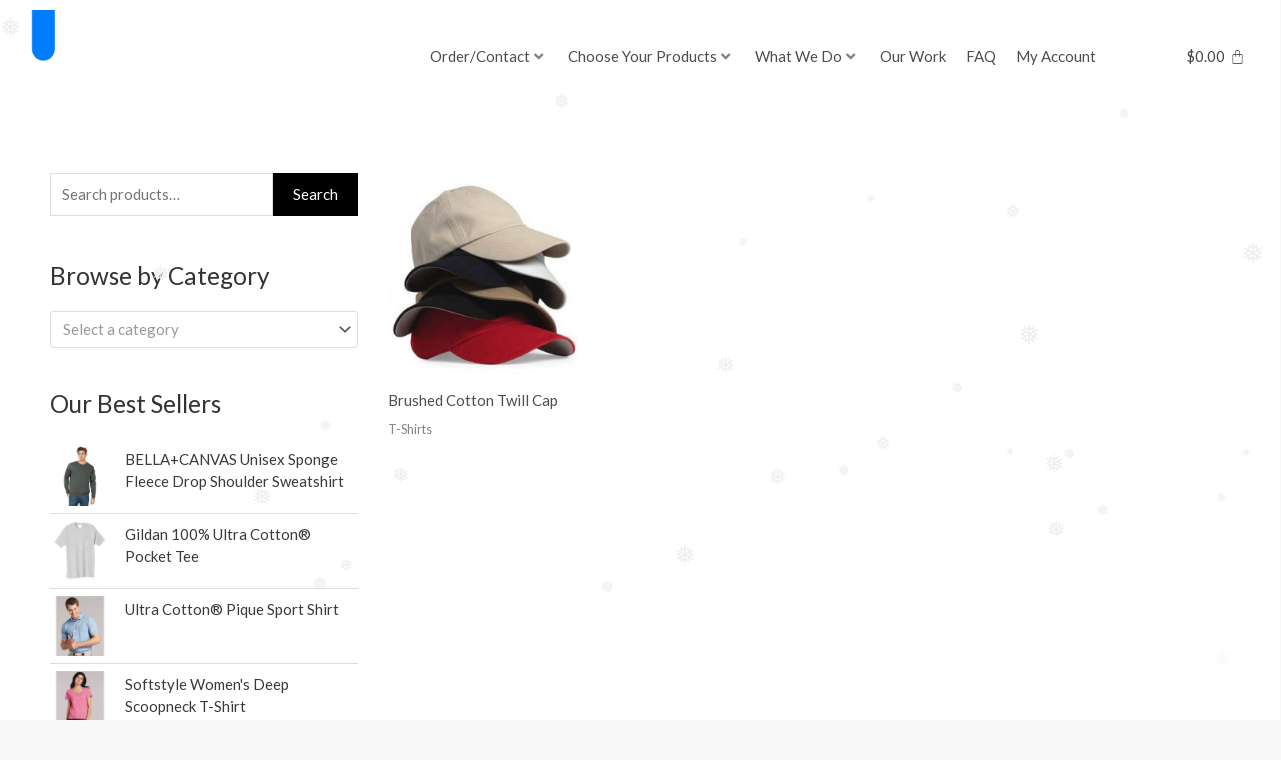

--- FILE ---
content_type: text/css; charset=UTF-8
request_url: https://hemlockink.com/wp-content/uploads/elementor/css/post-26133.css?ver=1734557806
body_size: -196
content:
.elementor-26133 .elementor-element.elementor-element-62916ab > .elementor-container{min-height:394px;}.elementor-26133 .elementor-element.elementor-element-62916ab, .elementor-26133 .elementor-element.elementor-element-62916ab > .elementor-background-overlay{border-radius:8px 8px 8px 8px;}.elementor-26133 .elementor-element.elementor-element-62916ab{box-shadow:0px 0px 10px 0px rgba(0,0,0,0.5);z-index:1;}.elementor-26133 .elementor-element.elementor-element-e5c3b97 > .elementor-container{text-align:center;}.elementor-26133 .elementor-element.elementor-element-90a871a{text-align:center;color:var( --e-global-color-1b081330 );font-family:var( --e-global-typography-30c2d8d-font-family ), Sans-serif;font-weight:var( --e-global-typography-30c2d8d-font-weight );}.elementor-26133 .elementor-element.elementor-element-1c7129d, .elementor-26133 .elementor-element.elementor-element-1c7129d > .elementor-background-overlay{border-radius:0px 0px 0px 0px;}.elementor-26133 .elementor-element.elementor-element-77df8ef:hover img{opacity:1;filter:brightness( 100% ) contrast( 100% ) saturate( 100% ) blur( 0px ) hue-rotate( 0deg );}.elementor-26133 .elementor-element.elementor-element-77df8ef img{transition-duration:3s;}.elementor-26133 .elementor-element.elementor-element-fa907cd .elementor-button:hover, .elementor-26133 .elementor-element.elementor-element-fa907cd .elementor-button:focus{background-color:var( --e-global-color-primary );}.elementor-26133 .elementor-element.elementor-element-a5980c2 img{transition-duration:3s;}.elementor-26133 .elementor-element.elementor-element-27249a0 .elementor-button:hover, .elementor-26133 .elementor-element.elementor-element-27249a0 .elementor-button:focus{background-color:var( --e-global-color-primary );}.elementor-26133 .elementor-element.elementor-element-e5111df img{transition-duration:3s;}.elementor-26133 .elementor-element.elementor-element-49ecf37 .elementor-button:hover, .elementor-26133 .elementor-element.elementor-element-49ecf37 .elementor-button:focus{background-color:var( --e-global-color-primary );}.elementor-26133 .elementor-element.elementor-element-f1e3bc2 img{transition-duration:3s;}.elementor-26133 .elementor-element.elementor-element-0f08c7f .elementor-button:hover, .elementor-26133 .elementor-element.elementor-element-0f08c7f .elementor-button:focus{background-color:var( --e-global-color-primary );}